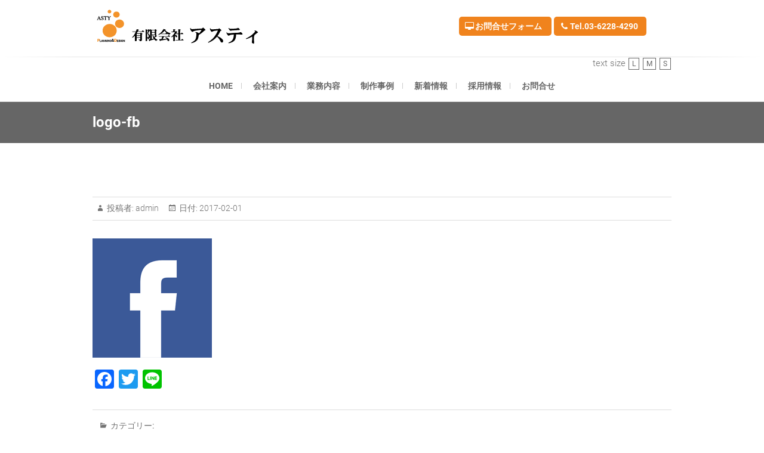

--- FILE ---
content_type: text/html; charset=UTF-8
request_url: https://asty2002.jp/logo-fb/
body_size: 12899
content:
<!DOCTYPE html>
<html dir="ltr" lang="ja" prefix="og: https://ogp.me/ns#">
<head>
<meta charset="UTF-8" />
<link rel="profile" href="http://gmpg.org/xfn/11" />
<link rel="pingback" href="https://asty2002.jp/01/xmlrpc.php" />
<title>logo-fb | ASTY</title>
	<style>img:is([sizes="auto" i], [sizes^="auto," i]) { contain-intrinsic-size: 3000px 1500px }</style>
	
		<!-- All in One SEO 4.9.3 - aioseo.com -->
	<meta name="robots" content="max-image-preview:large" />
	<meta name="author" content="admin"/>
	<link rel="canonical" href="https://asty2002.jp/logo-fb/" />
	<meta name="generator" content="All in One SEO (AIOSEO) 4.9.3" />
		<meta property="og:locale" content="ja_JP" />
		<meta property="og:site_name" content="ASTY | 有限会社アスティ" />
		<meta property="og:type" content="article" />
		<meta property="og:title" content="logo-fb | ASTY" />
		<meta property="og:url" content="https://asty2002.jp/logo-fb/" />
		<meta property="article:published_time" content="2017-02-01T06:08:05+00:00" />
		<meta property="article:modified_time" content="2017-02-01T06:08:05+00:00" />
		<meta name="twitter:card" content="summary" />
		<meta name="twitter:title" content="logo-fb | ASTY" />
		<script type="application/ld+json" class="aioseo-schema">
			{"@context":"https:\/\/schema.org","@graph":[{"@type":"BreadcrumbList","@id":"https:\/\/asty2002.jp\/logo-fb\/#breadcrumblist","itemListElement":[{"@type":"ListItem","@id":"https:\/\/asty2002.jp#listItem","position":1,"name":"\u30db\u30fc\u30e0","item":"https:\/\/asty2002.jp","nextItem":{"@type":"ListItem","@id":"https:\/\/asty2002.jp\/logo-fb\/#listItem","name":"logo-fb"}},{"@type":"ListItem","@id":"https:\/\/asty2002.jp\/logo-fb\/#listItem","position":2,"name":"logo-fb","previousItem":{"@type":"ListItem","@id":"https:\/\/asty2002.jp#listItem","name":"\u30db\u30fc\u30e0"}}]},{"@type":"ItemPage","@id":"https:\/\/asty2002.jp\/logo-fb\/#itempage","url":"https:\/\/asty2002.jp\/logo-fb\/","name":"logo-fb | ASTY","inLanguage":"ja","isPartOf":{"@id":"https:\/\/asty2002.jp\/#website"},"breadcrumb":{"@id":"https:\/\/asty2002.jp\/logo-fb\/#breadcrumblist"},"author":{"@id":"https:\/\/asty2002.jp\/author\/admin\/#author"},"creator":{"@id":"https:\/\/asty2002.jp\/author\/admin\/#author"},"datePublished":"2017-02-01T15:08:05+09:00","dateModified":"2017-02-01T15:08:05+09:00"},{"@type":"Organization","@id":"https:\/\/asty2002.jp\/#organization","name":"ASTY","description":"\u6709\u9650\u4f1a\u793e\u30a2\u30b9\u30c6\u30a3","url":"https:\/\/asty2002.jp\/"},{"@type":"Person","@id":"https:\/\/asty2002.jp\/author\/admin\/#author","url":"https:\/\/asty2002.jp\/author\/admin\/","name":"admin","image":{"@type":"ImageObject","@id":"https:\/\/asty2002.jp\/logo-fb\/#authorImage","url":"https:\/\/secure.gravatar.com\/avatar\/149e49c670b2db9f479acbb665b8a78a?s=96&d=mm&r=g","width":96,"height":96,"caption":"admin"}},{"@type":"WebSite","@id":"https:\/\/asty2002.jp\/#website","url":"https:\/\/asty2002.jp\/","name":"ASTY","description":"\u6709\u9650\u4f1a\u793e\u30a2\u30b9\u30c6\u30a3","inLanguage":"ja","publisher":{"@id":"https:\/\/asty2002.jp\/#organization"}}]}
		</script>
		<!-- All in One SEO -->

<link rel='dns-prefetch' href='//static.addtoany.com' />
<link rel='dns-prefetch' href='//ajax.googleapis.com' />
<link rel='dns-prefetch' href='//translate.google.com' />
<link rel='dns-prefetch' href='//cdnjs.cloudflare.com' />
<link rel="alternate" type="application/rss+xml" title="ASTY &raquo; フィード" href="https://asty2002.jp/feed/" />
<link rel="alternate" type="application/rss+xml" title="ASTY &raquo; コメントフィード" href="https://asty2002.jp/comments/feed/" />
<script type="text/javascript">
/* <![CDATA[ */
window._wpemojiSettings = {"baseUrl":"https:\/\/s.w.org\/images\/core\/emoji\/15.0.3\/72x72\/","ext":".png","svgUrl":"https:\/\/s.w.org\/images\/core\/emoji\/15.0.3\/svg\/","svgExt":".svg","source":{"concatemoji":"https:\/\/asty2002.jp\/01\/wp-includes\/js\/wp-emoji-release.min.js?ver=6.7.4"}};
/*! This file is auto-generated */
!function(i,n){var o,s,e;function c(e){try{var t={supportTests:e,timestamp:(new Date).valueOf()};sessionStorage.setItem(o,JSON.stringify(t))}catch(e){}}function p(e,t,n){e.clearRect(0,0,e.canvas.width,e.canvas.height),e.fillText(t,0,0);var t=new Uint32Array(e.getImageData(0,0,e.canvas.width,e.canvas.height).data),r=(e.clearRect(0,0,e.canvas.width,e.canvas.height),e.fillText(n,0,0),new Uint32Array(e.getImageData(0,0,e.canvas.width,e.canvas.height).data));return t.every(function(e,t){return e===r[t]})}function u(e,t,n){switch(t){case"flag":return n(e,"\ud83c\udff3\ufe0f\u200d\u26a7\ufe0f","\ud83c\udff3\ufe0f\u200b\u26a7\ufe0f")?!1:!n(e,"\ud83c\uddfa\ud83c\uddf3","\ud83c\uddfa\u200b\ud83c\uddf3")&&!n(e,"\ud83c\udff4\udb40\udc67\udb40\udc62\udb40\udc65\udb40\udc6e\udb40\udc67\udb40\udc7f","\ud83c\udff4\u200b\udb40\udc67\u200b\udb40\udc62\u200b\udb40\udc65\u200b\udb40\udc6e\u200b\udb40\udc67\u200b\udb40\udc7f");case"emoji":return!n(e,"\ud83d\udc26\u200d\u2b1b","\ud83d\udc26\u200b\u2b1b")}return!1}function f(e,t,n){var r="undefined"!=typeof WorkerGlobalScope&&self instanceof WorkerGlobalScope?new OffscreenCanvas(300,150):i.createElement("canvas"),a=r.getContext("2d",{willReadFrequently:!0}),o=(a.textBaseline="top",a.font="600 32px Arial",{});return e.forEach(function(e){o[e]=t(a,e,n)}),o}function t(e){var t=i.createElement("script");t.src=e,t.defer=!0,i.head.appendChild(t)}"undefined"!=typeof Promise&&(o="wpEmojiSettingsSupports",s=["flag","emoji"],n.supports={everything:!0,everythingExceptFlag:!0},e=new Promise(function(e){i.addEventListener("DOMContentLoaded",e,{once:!0})}),new Promise(function(t){var n=function(){try{var e=JSON.parse(sessionStorage.getItem(o));if("object"==typeof e&&"number"==typeof e.timestamp&&(new Date).valueOf()<e.timestamp+604800&&"object"==typeof e.supportTests)return e.supportTests}catch(e){}return null}();if(!n){if("undefined"!=typeof Worker&&"undefined"!=typeof OffscreenCanvas&&"undefined"!=typeof URL&&URL.createObjectURL&&"undefined"!=typeof Blob)try{var e="postMessage("+f.toString()+"("+[JSON.stringify(s),u.toString(),p.toString()].join(",")+"));",r=new Blob([e],{type:"text/javascript"}),a=new Worker(URL.createObjectURL(r),{name:"wpTestEmojiSupports"});return void(a.onmessage=function(e){c(n=e.data),a.terminate(),t(n)})}catch(e){}c(n=f(s,u,p))}t(n)}).then(function(e){for(var t in e)n.supports[t]=e[t],n.supports.everything=n.supports.everything&&n.supports[t],"flag"!==t&&(n.supports.everythingExceptFlag=n.supports.everythingExceptFlag&&n.supports[t]);n.supports.everythingExceptFlag=n.supports.everythingExceptFlag&&!n.supports.flag,n.DOMReady=!1,n.readyCallback=function(){n.DOMReady=!0}}).then(function(){return e}).then(function(){var e;n.supports.everything||(n.readyCallback(),(e=n.source||{}).concatemoji?t(e.concatemoji):e.wpemoji&&e.twemoji&&(t(e.twemoji),t(e.wpemoji)))}))}((window,document),window._wpemojiSettings);
/* ]]> */
</script>
<style id='wp-emoji-styles-inline-css' type='text/css'>

	img.wp-smiley, img.emoji {
		display: inline !important;
		border: none !important;
		box-shadow: none !important;
		height: 1em !important;
		width: 1em !important;
		margin: 0 0.07em !important;
		vertical-align: -0.1em !important;
		background: none !important;
		padding: 0 !important;
	}
</style>
<link rel='stylesheet' id='wp-block-library-css' href='https://asty2002.jp/01/wp-includes/css/dist/block-library/style.min.css?ver=6.7.4' type='text/css' media='all' />
<link rel='stylesheet' id='aioseo/css/src/vue/standalone/blocks/table-of-contents/global.scss-css' href='https://asty2002.jp/01/wp-content/plugins/all-in-one-seo-pack/dist/Lite/assets/css/table-of-contents/global.e90f6d47.css?ver=4.9.3' type='text/css' media='all' />
<style id='classic-theme-styles-inline-css' type='text/css'>
/*! This file is auto-generated */
.wp-block-button__link{color:#fff;background-color:#32373c;border-radius:9999px;box-shadow:none;text-decoration:none;padding:calc(.667em + 2px) calc(1.333em + 2px);font-size:1.125em}.wp-block-file__button{background:#32373c;color:#fff;text-decoration:none}
</style>
<style id='global-styles-inline-css' type='text/css'>
:root{--wp--preset--aspect-ratio--square: 1;--wp--preset--aspect-ratio--4-3: 4/3;--wp--preset--aspect-ratio--3-4: 3/4;--wp--preset--aspect-ratio--3-2: 3/2;--wp--preset--aspect-ratio--2-3: 2/3;--wp--preset--aspect-ratio--16-9: 16/9;--wp--preset--aspect-ratio--9-16: 9/16;--wp--preset--color--black: #000000;--wp--preset--color--cyan-bluish-gray: #abb8c3;--wp--preset--color--white: #ffffff;--wp--preset--color--pale-pink: #f78da7;--wp--preset--color--vivid-red: #cf2e2e;--wp--preset--color--luminous-vivid-orange: #ff6900;--wp--preset--color--luminous-vivid-amber: #fcb900;--wp--preset--color--light-green-cyan: #7bdcb5;--wp--preset--color--vivid-green-cyan: #00d084;--wp--preset--color--pale-cyan-blue: #8ed1fc;--wp--preset--color--vivid-cyan-blue: #0693e3;--wp--preset--color--vivid-purple: #9b51e0;--wp--preset--gradient--vivid-cyan-blue-to-vivid-purple: linear-gradient(135deg,rgba(6,147,227,1) 0%,rgb(155,81,224) 100%);--wp--preset--gradient--light-green-cyan-to-vivid-green-cyan: linear-gradient(135deg,rgb(122,220,180) 0%,rgb(0,208,130) 100%);--wp--preset--gradient--luminous-vivid-amber-to-luminous-vivid-orange: linear-gradient(135deg,rgba(252,185,0,1) 0%,rgba(255,105,0,1) 100%);--wp--preset--gradient--luminous-vivid-orange-to-vivid-red: linear-gradient(135deg,rgba(255,105,0,1) 0%,rgb(207,46,46) 100%);--wp--preset--gradient--very-light-gray-to-cyan-bluish-gray: linear-gradient(135deg,rgb(238,238,238) 0%,rgb(169,184,195) 100%);--wp--preset--gradient--cool-to-warm-spectrum: linear-gradient(135deg,rgb(74,234,220) 0%,rgb(151,120,209) 20%,rgb(207,42,186) 40%,rgb(238,44,130) 60%,rgb(251,105,98) 80%,rgb(254,248,76) 100%);--wp--preset--gradient--blush-light-purple: linear-gradient(135deg,rgb(255,206,236) 0%,rgb(152,150,240) 100%);--wp--preset--gradient--blush-bordeaux: linear-gradient(135deg,rgb(254,205,165) 0%,rgb(254,45,45) 50%,rgb(107,0,62) 100%);--wp--preset--gradient--luminous-dusk: linear-gradient(135deg,rgb(255,203,112) 0%,rgb(199,81,192) 50%,rgb(65,88,208) 100%);--wp--preset--gradient--pale-ocean: linear-gradient(135deg,rgb(255,245,203) 0%,rgb(182,227,212) 50%,rgb(51,167,181) 100%);--wp--preset--gradient--electric-grass: linear-gradient(135deg,rgb(202,248,128) 0%,rgb(113,206,126) 100%);--wp--preset--gradient--midnight: linear-gradient(135deg,rgb(2,3,129) 0%,rgb(40,116,252) 100%);--wp--preset--font-size--small: 13px;--wp--preset--font-size--medium: 20px;--wp--preset--font-size--large: 36px;--wp--preset--font-size--x-large: 42px;--wp--preset--spacing--20: 0.44rem;--wp--preset--spacing--30: 0.67rem;--wp--preset--spacing--40: 1rem;--wp--preset--spacing--50: 1.5rem;--wp--preset--spacing--60: 2.25rem;--wp--preset--spacing--70: 3.38rem;--wp--preset--spacing--80: 5.06rem;--wp--preset--shadow--natural: 6px 6px 9px rgba(0, 0, 0, 0.2);--wp--preset--shadow--deep: 12px 12px 50px rgba(0, 0, 0, 0.4);--wp--preset--shadow--sharp: 6px 6px 0px rgba(0, 0, 0, 0.2);--wp--preset--shadow--outlined: 6px 6px 0px -3px rgba(255, 255, 255, 1), 6px 6px rgba(0, 0, 0, 1);--wp--preset--shadow--crisp: 6px 6px 0px rgba(0, 0, 0, 1);}:where(.is-layout-flex){gap: 0.5em;}:where(.is-layout-grid){gap: 0.5em;}body .is-layout-flex{display: flex;}.is-layout-flex{flex-wrap: wrap;align-items: center;}.is-layout-flex > :is(*, div){margin: 0;}body .is-layout-grid{display: grid;}.is-layout-grid > :is(*, div){margin: 0;}:where(.wp-block-columns.is-layout-flex){gap: 2em;}:where(.wp-block-columns.is-layout-grid){gap: 2em;}:where(.wp-block-post-template.is-layout-flex){gap: 1.25em;}:where(.wp-block-post-template.is-layout-grid){gap: 1.25em;}.has-black-color{color: var(--wp--preset--color--black) !important;}.has-cyan-bluish-gray-color{color: var(--wp--preset--color--cyan-bluish-gray) !important;}.has-white-color{color: var(--wp--preset--color--white) !important;}.has-pale-pink-color{color: var(--wp--preset--color--pale-pink) !important;}.has-vivid-red-color{color: var(--wp--preset--color--vivid-red) !important;}.has-luminous-vivid-orange-color{color: var(--wp--preset--color--luminous-vivid-orange) !important;}.has-luminous-vivid-amber-color{color: var(--wp--preset--color--luminous-vivid-amber) !important;}.has-light-green-cyan-color{color: var(--wp--preset--color--light-green-cyan) !important;}.has-vivid-green-cyan-color{color: var(--wp--preset--color--vivid-green-cyan) !important;}.has-pale-cyan-blue-color{color: var(--wp--preset--color--pale-cyan-blue) !important;}.has-vivid-cyan-blue-color{color: var(--wp--preset--color--vivid-cyan-blue) !important;}.has-vivid-purple-color{color: var(--wp--preset--color--vivid-purple) !important;}.has-black-background-color{background-color: var(--wp--preset--color--black) !important;}.has-cyan-bluish-gray-background-color{background-color: var(--wp--preset--color--cyan-bluish-gray) !important;}.has-white-background-color{background-color: var(--wp--preset--color--white) !important;}.has-pale-pink-background-color{background-color: var(--wp--preset--color--pale-pink) !important;}.has-vivid-red-background-color{background-color: var(--wp--preset--color--vivid-red) !important;}.has-luminous-vivid-orange-background-color{background-color: var(--wp--preset--color--luminous-vivid-orange) !important;}.has-luminous-vivid-amber-background-color{background-color: var(--wp--preset--color--luminous-vivid-amber) !important;}.has-light-green-cyan-background-color{background-color: var(--wp--preset--color--light-green-cyan) !important;}.has-vivid-green-cyan-background-color{background-color: var(--wp--preset--color--vivid-green-cyan) !important;}.has-pale-cyan-blue-background-color{background-color: var(--wp--preset--color--pale-cyan-blue) !important;}.has-vivid-cyan-blue-background-color{background-color: var(--wp--preset--color--vivid-cyan-blue) !important;}.has-vivid-purple-background-color{background-color: var(--wp--preset--color--vivid-purple) !important;}.has-black-border-color{border-color: var(--wp--preset--color--black) !important;}.has-cyan-bluish-gray-border-color{border-color: var(--wp--preset--color--cyan-bluish-gray) !important;}.has-white-border-color{border-color: var(--wp--preset--color--white) !important;}.has-pale-pink-border-color{border-color: var(--wp--preset--color--pale-pink) !important;}.has-vivid-red-border-color{border-color: var(--wp--preset--color--vivid-red) !important;}.has-luminous-vivid-orange-border-color{border-color: var(--wp--preset--color--luminous-vivid-orange) !important;}.has-luminous-vivid-amber-border-color{border-color: var(--wp--preset--color--luminous-vivid-amber) !important;}.has-light-green-cyan-border-color{border-color: var(--wp--preset--color--light-green-cyan) !important;}.has-vivid-green-cyan-border-color{border-color: var(--wp--preset--color--vivid-green-cyan) !important;}.has-pale-cyan-blue-border-color{border-color: var(--wp--preset--color--pale-cyan-blue) !important;}.has-vivid-cyan-blue-border-color{border-color: var(--wp--preset--color--vivid-cyan-blue) !important;}.has-vivid-purple-border-color{border-color: var(--wp--preset--color--vivid-purple) !important;}.has-vivid-cyan-blue-to-vivid-purple-gradient-background{background: var(--wp--preset--gradient--vivid-cyan-blue-to-vivid-purple) !important;}.has-light-green-cyan-to-vivid-green-cyan-gradient-background{background: var(--wp--preset--gradient--light-green-cyan-to-vivid-green-cyan) !important;}.has-luminous-vivid-amber-to-luminous-vivid-orange-gradient-background{background: var(--wp--preset--gradient--luminous-vivid-amber-to-luminous-vivid-orange) !important;}.has-luminous-vivid-orange-to-vivid-red-gradient-background{background: var(--wp--preset--gradient--luminous-vivid-orange-to-vivid-red) !important;}.has-very-light-gray-to-cyan-bluish-gray-gradient-background{background: var(--wp--preset--gradient--very-light-gray-to-cyan-bluish-gray) !important;}.has-cool-to-warm-spectrum-gradient-background{background: var(--wp--preset--gradient--cool-to-warm-spectrum) !important;}.has-blush-light-purple-gradient-background{background: var(--wp--preset--gradient--blush-light-purple) !important;}.has-blush-bordeaux-gradient-background{background: var(--wp--preset--gradient--blush-bordeaux) !important;}.has-luminous-dusk-gradient-background{background: var(--wp--preset--gradient--luminous-dusk) !important;}.has-pale-ocean-gradient-background{background: var(--wp--preset--gradient--pale-ocean) !important;}.has-electric-grass-gradient-background{background: var(--wp--preset--gradient--electric-grass) !important;}.has-midnight-gradient-background{background: var(--wp--preset--gradient--midnight) !important;}.has-small-font-size{font-size: var(--wp--preset--font-size--small) !important;}.has-medium-font-size{font-size: var(--wp--preset--font-size--medium) !important;}.has-large-font-size{font-size: var(--wp--preset--font-size--large) !important;}.has-x-large-font-size{font-size: var(--wp--preset--font-size--x-large) !important;}
:where(.wp-block-post-template.is-layout-flex){gap: 1.25em;}:where(.wp-block-post-template.is-layout-grid){gap: 1.25em;}
:where(.wp-block-columns.is-layout-flex){gap: 2em;}:where(.wp-block-columns.is-layout-grid){gap: 2em;}
:root :where(.wp-block-pullquote){font-size: 1.5em;line-height: 1.6;}
</style>
<link rel='stylesheet' id='contact-form-7-css' href='https://asty2002.jp/01/wp-content/plugins/contact-form-7/includes/css/styles.css?ver=6.1.4' type='text/css' media='all' />
<link rel='stylesheet' id='jquery-ui-theme-css' href='https://ajax.googleapis.com/ajax/libs/jqueryui/1.11.4/themes/smoothness/jquery-ui.min.css?ver=1.11.4' type='text/css' media='all' />
<link rel='stylesheet' id='jquery-ui-timepicker-css' href='https://asty2002.jp/01/wp-content/plugins/contact-form-7-datepicker/js/jquery-ui-timepicker/jquery-ui-timepicker-addon.min.css?ver=6.7.4' type='text/css' media='all' />
<link rel='stylesheet' id='google-language-translator-css' href='https://asty2002.jp/01/wp-content/plugins/google-language-translator/css/style.css?ver=6.0.20' type='text/css' media='' />
<link rel='stylesheet' id='sm-style-css' href='https://asty2002.jp/01/wp-content/plugins/wp-show-more/wpsm-style.css?ver=6.7.4' type='text/css' media='all' />
<link rel='stylesheet' id='wp-v-icons-css-css' href='https://asty2002.jp/01/wp-content/plugins/wp-visual-icon-fonts/css/wpvi-fa4.css?ver=6.7.4' type='text/css' media='all' />
<link rel='stylesheet' id='freesiaempire-style-css' href='https://asty2002.jp/01/wp-content/themes/naids-APP/style.css?ver=6.7.4' type='text/css' media='all' />
<link rel='stylesheet' id='freesiaempire_google_fonts-css' href='https://asty2002.jp/01/wp-content/fonts/213858726b8fce2512e580423e8bdeff.css?ver=6.7.4' type='text/css' media='all' />
<link rel='stylesheet' id='genericons-css' href='https://asty2002.jp/01/wp-content/themes/freesia-empire/genericons/genericons.css?ver=3.4.1' type='text/css' media='all' />
<link rel='stylesheet' id='freesiaempire-responsive-css' href='https://asty2002.jp/01/wp-content/themes/freesia-empire/css/responsive.css?ver=6.7.4' type='text/css' media='all' />
<link rel='stylesheet' id='freesiaempire-animate-css' href='https://asty2002.jp/01/wp-content/themes/freesia-empire/assets/wow/css/animate.min.css?ver=6.7.4' type='text/css' media='all' />
<link rel='stylesheet' id='recent-posts-widget-with-thumbnails-public-style-css' href='https://asty2002.jp/01/wp-content/plugins/recent-posts-widget-with-thumbnails/public.css?ver=7.1.1' type='text/css' media='all' />
<link rel='stylesheet' id='addtoany-css' href='https://asty2002.jp/01/wp-content/plugins/add-to-any/addtoany.min.css?ver=1.16' type='text/css' media='all' />
<link rel='stylesheet' id='jquery.lightbox.min.css-css' href='https://asty2002.jp/01/wp-content/plugins/wp-jquery-lightbox/lightboxes/wp-jquery-lightbox/styles/lightbox.min.css?ver=2.3.4' type='text/css' media='all' />
<link rel='stylesheet' id='jqlb-overrides-css' href='https://asty2002.jp/01/wp-content/plugins/wp-jquery-lightbox/lightboxes/wp-jquery-lightbox/styles/overrides.css?ver=2.3.4' type='text/css' media='all' />
<style id='jqlb-overrides-inline-css' type='text/css'>

			#outerImageContainer {
				box-shadow: 0 0 4px 2px rgba(0,0,0,.2);
			}
			#imageContainer{
				padding: 6px;
			}
			#imageDataContainer {
				box-shadow: none;
				z-index: auto;
			}
			#prevArrow,
			#nextArrow{
				background-color: rgba(255,255,255,.7;
				color: #000000;
			}
</style>
<script type="text/javascript" id="addtoany-core-js-before">
/* <![CDATA[ */
window.a2a_config=window.a2a_config||{};a2a_config.callbacks=[];a2a_config.overlays=[];a2a_config.templates={};a2a_localize = {
	Share: "共有",
	Save: "ブックマーク",
	Subscribe: "購読",
	Email: "メール",
	Bookmark: "ブックマーク",
	ShowAll: "すべて表示する",
	ShowLess: "小さく表示する",
	FindServices: "サービスを探す",
	FindAnyServiceToAddTo: "追加するサービスを今すぐ探す",
	PoweredBy: "Powered by",
	ShareViaEmail: "メールでシェアする",
	SubscribeViaEmail: "メールで購読する",
	BookmarkInYourBrowser: "ブラウザにブックマーク",
	BookmarkInstructions: "このページをブックマークするには、 Ctrl+D または \u2318+D を押下。",
	AddToYourFavorites: "お気に入りに追加",
	SendFromWebOrProgram: "任意のメールアドレスまたはメールプログラムから送信",
	EmailProgram: "メールプログラム",
	More: "詳細&#8230;",
	ThanksForSharing: "共有ありがとうございます !",
	ThanksForFollowing: "フォローありがとうございます !"
};
/* ]]> */
</script>
<script type="text/javascript" defer src="https://static.addtoany.com/menu/page.js" id="addtoany-core-js"></script>
<script type="text/javascript" src="https://asty2002.jp/01/wp-includes/js/jquery/jquery.min.js?ver=3.7.1" id="jquery-core-js"></script>
<script type="text/javascript" src="https://asty2002.jp/01/wp-includes/js/jquery/jquery-migrate.min.js?ver=3.4.1" id="jquery-migrate-js"></script>
<script type="text/javascript" defer src="https://asty2002.jp/01/wp-content/plugins/add-to-any/addtoany.min.js?ver=1.1" id="addtoany-jquery-js"></script>
<script type="text/javascript" src="https://asty2002.jp/01/wp-content/themes/freesia-empire/js/freesiaempire-main.js?ver=6.7.4" id="freesiaempire-main-js"></script>
<script type="text/javascript" src="https://asty2002.jp/01/wp-content/themes/freesia-empire/js/freesiaempire-sticky-scroll.js?ver=6.7.4" id="sticky-scroll-js"></script>
<!--[if lt IE 9]>
<script type="text/javascript" src="https://asty2002.jp/01/wp-content/themes/freesia-empire/js/html5.js?ver=3.7.3" id="html5-js"></script>
<![endif]-->
<script type="text/javascript" src="https://asty2002.jp/01/wp-content/themes/freesia-empire/assets/wow/js/wow.min.js?ver=6.7.4" id="wow-js"></script>
<script type="text/javascript" src="https://asty2002.jp/01/wp-content/themes/freesia-empire/assets/wow/js/wow-settings.js?ver=6.7.4" id="wow-settings-js"></script>
<script type="text/javascript" src="//cdnjs.cloudflare.com/ajax/libs/jquery-easing/1.4.1/jquery.easing.min.js?ver=6.7.4" id="jquery-easing-js"></script>
<link rel="https://api.w.org/" href="https://asty2002.jp/wp-json/" /><link rel="alternate" title="JSON" type="application/json" href="https://asty2002.jp/wp-json/wp/v2/media/319" /><link rel="EditURI" type="application/rsd+xml" title="RSD" href="https://asty2002.jp/01/xmlrpc.php?rsd" />
<meta name="generator" content="WordPress 6.7.4" />
<link rel='shortlink' href='https://asty2002.jp/?p=319' />
<link rel="alternate" title="oEmbed (JSON)" type="application/json+oembed" href="https://asty2002.jp/wp-json/oembed/1.0/embed?url=https%3A%2F%2Fasty2002.jp%2Flogo-fb%2F" />
<link rel="alternate" title="oEmbed (XML)" type="text/xml+oembed" href="https://asty2002.jp/wp-json/oembed/1.0/embed?url=https%3A%2F%2Fasty2002.jp%2Flogo-fb%2F&#038;format=xml" />
<style>p.hello{font-size:12px;color:darkgray;}#google_language_translator,#flags{text-align:left;}#google_language_translator{clear:both;}#flags{width:165px;}#flags a{display:inline-block;margin-right:2px;}#google_language_translator a{display:none!important;}div.skiptranslate.goog-te-gadget{display:inline!important;}.goog-te-gadget{color:transparent!important;}.goog-te-gadget{font-size:0px!important;}.goog-branding{display:none;}.goog-tooltip{display: none!important;}.goog-tooltip:hover{display: none!important;}.goog-text-highlight{background-color:transparent!important;border:none!important;box-shadow:none!important;}#google_language_translator{display:none;}#google_language_translator select.goog-te-combo{color:#32373c;}div.skiptranslate{display:none!important;}body{top:0px!important;}#goog-gt-{display:none!important;}font font{background-color:transparent!important;box-shadow:none!important;position:initial!important;}#glt-translate-trigger{left:20px;right:auto;}#glt-translate-trigger > span{color:#ffffff;}#glt-translate-trigger{background:#f89406;}.goog-te-gadget .goog-te-combo{width:100%;}</style>	<meta name="viewport" content="width=device-width" />
	<!-- Custom CSS -->
<style type="text/css" media="screen">
#site-branding #site-title, #site-branding #site-description{
				clip: rect(1px, 1px, 1px, 1px);
				position: absolute;
			}</style>
<link rel="icon" href="https://asty2002.jp/01/wp-content/uploads/2018/11/logo.jpg" sizes="32x32" />
<link rel="icon" href="https://asty2002.jp/01/wp-content/uploads/2018/11/logo.jpg" sizes="192x192" />
<link rel="apple-touch-icon" href="https://asty2002.jp/01/wp-content/uploads/2018/11/logo.jpg" />
<meta name="msapplication-TileImage" content="https://asty2002.jp/01/wp-content/uploads/2018/11/logo.jpg" />
		<style type="text/css" id="wp-custom-css">
			#main a {
    text-decoration: none;
}		</style>
		
<!--naids FB START-->
<div id="fb-root"></div>
<script>(function(d, s, id) {
  var js, fjs = d.getElementsByTagName(s)[0];
  if (d.getElementById(id)) return;
  js = d.createElement(s); js.id = id;
  js.src = "//connect.facebook.net/ja_JP/sdk.js#xfbml=1&version=v2.8";
  fjs.parentNode.insertBefore(js, fjs);
}(document, 'script', 'facebook-jssdk'));</script>
<!--naids FB END-->


<!--naids NEW-MARK START-->
<script Language="JavaScript"><!--
function newMark(y,m,d)
{
	oldDay = new Date(y+"/"+m+"/"+d);
	newDay = new Date();
	n = (newDay - oldDay)/(1000*60*60*24);
	if (n <= 7) document.write("<font color='orange'><i><b> NEW</b></i></font>");
}
// --></script>
<!--naids NEW-MARK END-->
	
<!-- naids Mojisize START -->
<script type="text/javascript" src="https://asty2002.jp/01/wp-content/themes/naids-APP/jquery.cookie.js"></script>
<script type="text/javascript" src="https://asty2002.jp/01/wp-content/themes/naids-APP/jquery.textresizer.js"></script>
<script type="text/javascript">
jQuery(document).ready( function() {
    jQuery( "#textsize a" ).textresizer({
        target: "#content",
        // type:   "fontSize",
        sizes:  [ "20px", "16px", "12px" ]
    });
});
</script>
<!-- naids Mojisize END -->

</head>
<body class="attachment attachment-template-default single single-attachment postid-319 attachmentid-319 attachment-png wp-embed-responsive full-width-layout blog-large ">
<div id="page" class="hfeed site">
<!-- Masthead ============================================= -->
<header id="masthead" class="site-header">
	<div class="top-header">
						<div class="container clearfix"><div id="site-branding">				<a class="custom-logo-link" href="https://asty2002.jp/" title="ASTY" rel="home"> <img src="https://asty2002.jp/01/wp-content/uploads/2019/05/asty-logo519.png" id="site-logo" alt="ASTY"></a> 
						<div id="site-detail">
			
				 <h2 id="site-title"> 						<a href="https://asty2002.jp/" title="ASTY" rel="home"> ASTY </a>
						 </h2> <!-- end .site-title --> 							<div id="site-description"> 有限会社アスティ </div> <!-- end #site-description -->
									</div>
		</div> <!-- end #site-branding -->	
	<div class="menu-toggle">      
								<div class="line-one"></div>
								<div class="line-two"></div>
								<div class="line-three"></div>
							</div><div class="header-info clearfix"><div id="text-7" class="info clearfix">			<div class="textwidget"><div class="morebnr3"><a href="tel:0362284290"><i class="fa fa-phone"><span style="color: transparent; display: none;">icon-phone</span></i> Tel.03-6228-4290</a></div>
<div class="morebnr3"><a href="toiawase"><i class="fa fa-desktop"><span style="color: transparent; display: none;">icon-desktop</span></i> お問合せフォーム</a></div>
</div>
		</div> </div> <!-- end .header-info --></div> <!-- end .container -->
				</div> <!-- end .top-header -->	<!-- Main Header============================================= -->
	<div id="sticky_header">
		<div class="container clearfix">
			
<div id="textsize"  align="right">text size
<a class="btn" href="#">L</a> <a class="btn" href="#">M</a> <a class="btn" href="#">S</a>
</div>

			<!-- Main Nav ============================================= -->
									<nav id="site-navigation" class="main-navigation clearfix">
				<ul class="menu"><li id="menu-item-1909" class="menu-item menu-item-type-post_type menu-item-object-page menu-item-home menu-item-1909"><a href="https://asty2002.jp/">HOME</a></li>
<li id="menu-item-2215" class="menu-item menu-item-type-post_type menu-item-object-page menu-item-has-children menu-item-2215"><a href="https://asty2002.jp/company/">会社案内</a>
<ul class="sub-menu">
	<li id="menu-item-2247" class="menu-item menu-item-type-post_type menu-item-object-page menu-item-2247"><a href="https://asty2002.jp/company/">› 会社概要</a></li>
	<li id="menu-item-3197" class="menu-item menu-item-type-custom menu-item-object-custom menu-item-3197"><a href="http://asty2002.jp/01/company/#acc">› アクセス</a></li>
	<li id="menu-item-2246" class="menu-item menu-item-type-post_type menu-item-object-page menu-item-2246"><a href="https://asty2002.jp/privacy/">› 個人情報保護方針</a></li>
</ul>
</li>
<li id="menu-item-2958" class="menu-item menu-item-type-post_type menu-item-object-page menu-item-2958"><a href="https://asty2002.jp/business/">業務内容</a></li>
<li id="menu-item-2980" class="menu-item menu-item-type-post_type menu-item-object-page menu-item-has-children menu-item-2980"><a href="https://asty2002.jp/works/">制作事例</a>
<ul class="sub-menu">
	<li id="menu-item-3096" class="menu-item menu-item-type-custom menu-item-object-custom menu-item-3096"><a href="http://asty2002.jp/01/works/#w01">› パンフレット他</a></li>
	<li id="menu-item-3097" class="menu-item menu-item-type-custom menu-item-object-custom menu-item-3097"><a href="http://asty2002.jp/01/works/#w02">› DM・投函・チラシ他</a></li>
	<li id="menu-item-3098" class="menu-item menu-item-type-custom menu-item-object-custom menu-item-3098"><a href="http://asty2002.jp/01/works/#w03">› ライフインフォ・雑誌他</a></li>
	<li id="menu-item-3099" class="menu-item menu-item-type-custom menu-item-object-custom menu-item-3099"><a href="http://asty2002.jp/01/works/#w04">› 内外装企画・制作</a></li>
	<li id="menu-item-3100" class="menu-item menu-item-type-custom menu-item-object-custom menu-item-3100"><a href="http://asty2002.jp/01/works/#w05">› イベント企画運営他</a></li>
	<li id="menu-item-3101" class="menu-item menu-item-type-custom menu-item-object-custom menu-item-3101"><a href="http://asty2002.jp/01/works/#w06">› 看板制作・施工</a></li>
	<li id="menu-item-3102" class="menu-item menu-item-type-custom menu-item-object-custom menu-item-3102"><a href="http://asty2002.jp/01/works/#w07">› マップ・営業ツール制作</a></li>
	<li id="menu-item-3103" class="menu-item menu-item-type-custom menu-item-object-custom menu-item-3103"><a href="http://asty2002.jp/01/works/#w08">› ノベルティ・POP・什器</a></li>
	<li id="menu-item-3104" class="menu-item menu-item-type-custom menu-item-object-custom menu-item-3104"><a href="http://asty2002.jp/01/works/#w09">› タッチパネルツール</a></li>
	<li id="menu-item-3406" class="menu-item menu-item-type-custom menu-item-object-custom menu-item-3406"><a href="http://asty2002.jp/01/works/#w10">› WEBサイト</a></li>
</ul>
</li>
<li id="menu-item-2061" class="menu-item menu-item-type-post_type menu-item-object-page menu-item-2061"><a href="https://asty2002.jp/info/">新着情報</a></li>
<li id="menu-item-2257" class="menu-item menu-item-type-post_type menu-item-object-page menu-item-2257"><a href="https://asty2002.jp/entry/">採用情報</a></li>
<li id="menu-item-2208" class="menu-item menu-item-type-post_type menu-item-object-page menu-item-2208"><a href="https://asty2002.jp/toiawase/">お問合せ</a></li>
</ul>			</nav> <!-- end #site-navigation -->
					</div> <!-- end .container -->
	</div> <!-- end #sticky_header -->
							<div class="page-header clearfix">
							<div class="container">
									<h1 class="page-title">logo-fb</h1> <!-- .page-title -->
																</div> <!-- .container -->
						</div> <!-- .page-header -->
				</header> <!-- end #masthead -->
<!-- Main Page Start ============================================= -->
<div id="content">
<div class="container clearfix">

<div class="breadcrumbs">
    </div>	<main id="main" class="site-main clearfix">
							<article class="post-format format- post-319 attachment type-attachment status-inherit hentry clearfix" id="post-319">
								<header class="entry-header">
									<div class="entry-meta">
												<span class="author vcard">投稿者:<a href="https://asty2002.jp/author/admin/" title="logo-fb">
						admin </a></span> <span class="posted-on">日付:<a title="3:08 PM" href="https://asty2002.jp/logo-fb/">
						2017-02-01 </a></span>
											</div> <!-- .entry-meta -->
								</header> <!-- .entry-header -->
				<div class="entry-content">
				<p class="attachment"><a href='https://asty2002.jp/01/wp-content/uploads/2017/01/logo-fb.png' rel="lightbox[319]"><img decoding="async" width="200" height="200" src="https://asty2002.jp/01/wp-content/uploads/2017/01/logo-fb.png" class="attachment-medium size-medium" alt="" srcset="https://asty2002.jp/01/wp-content/uploads/2017/01/logo-fb.png 200w, https://asty2002.jp/01/wp-content/uploads/2017/01/logo-fb-150x150.png 150w" sizes="(max-width: 200px) 100vw, 200px" /></a></p>
<div class="addtoany_share_save_container addtoany_content addtoany_content_bottom"><div class="a2a_kit a2a_kit_size_32 addtoany_list" data-a2a-url="https://asty2002.jp/logo-fb/" data-a2a-title="logo-fb"><a class="a2a_button_facebook" href="https://www.addtoany.com/add_to/facebook?linkurl=https%3A%2F%2Fasty2002.jp%2Flogo-fb%2F&amp;linkname=logo-fb" title="Facebook" rel="nofollow noopener" target="_blank"></a><a class="a2a_button_twitter" href="https://www.addtoany.com/add_to/twitter?linkurl=https%3A%2F%2Fasty2002.jp%2Flogo-fb%2F&amp;linkname=logo-fb" title="Twitter" rel="nofollow noopener" target="_blank"></a><a class="a2a_button_line" href="https://www.addtoany.com/add_to/line?linkurl=https%3A%2F%2Fasty2002.jp%2Flogo-fb%2F&amp;linkname=logo-fb" title="Line" rel="nofollow noopener" target="_blank"></a></div></div>				</div> <!-- .end entry-content -->
									<footer class="entry-footer"> <span class="cat-links">
						カテゴリー:  </span> <!-- .cat-links -->
											</footer> <!-- .entry-meta -->
								</article>
		</main> <!-- #main -->
			<ul class="default-wp-page clearfix">
			<li class="previous"> <a href='https://asty2002.jp/logo-ab/'>&larr; 前へ</a> </li>
			<li class="next">  <a href='https://asty2002.jp/pdf/'>次へ &rarr;</a> </li>
		</ul>
		
<div id="comments" class="comments-area">
			</div> <!-- .comments-area -->  </div>
<!-- end .container -->
</div>
<!-- end #content -->
<!-- Footer Start ============================================= -->
<footer id="colophon" class="site-footer clearfix">
		<div class="widget-wrap">
		<div class="container">
			<div class="widget-area clearfix">
			<div class="column-4"><aside id="nav_menu-2" class="widget widget_nav_menu"><div class="menu-footer-menu-container"><ul id="menu-footer-menu" class="menu"><li id="menu-item-3068" class="menu-item menu-item-type-post_type menu-item-object-page menu-item-home menu-item-3068"><a href="https://asty2002.jp/">› HOME</a></li>
<li id="menu-item-3065" class="menu-item menu-item-type-post_type menu-item-object-page menu-item-3065"><a href="https://asty2002.jp/company/">› 会社案内</a></li>
<li id="menu-item-3195" class="menu-item menu-item-type-custom menu-item-object-custom menu-item-3195"><a href="http://asty2002.jp/01/company/#acc">› アクセス</a></li>
<li id="menu-item-3066" class="menu-item menu-item-type-post_type menu-item-object-page menu-item-3066"><a href="https://asty2002.jp/privacy/">› 個人情報保護方針</a></li>
<li id="menu-item-3074" class="menu-item menu-item-type-post_type menu-item-object-page menu-item-3074"><a href="https://asty2002.jp/business/">› 業務内容</a></li>
<li id="menu-item-3067" class="menu-item menu-item-type-post_type menu-item-object-page menu-item-3067"><a href="https://asty2002.jp/works/">› 制作事例</a></li>
</ul></div></aside></div><!-- end .column4  --><div class="column-4"><aside id="nav_menu-5" class="widget widget_nav_menu"><div class="menu-footer-menu2-container"><ul id="menu-footer-menu2" class="menu"><li id="menu-item-3072" class="menu-item menu-item-type-post_type menu-item-object-page menu-item-3072"><a href="https://asty2002.jp/info/">› 新着情報</a></li>
<li id="menu-item-3073" class="menu-item menu-item-type-post_type menu-item-object-page menu-item-3073"><a href="https://asty2002.jp/entry/">› 採用情報</a></li>
<li id="menu-item-2206" class="menu-item menu-item-type-post_type menu-item-object-page menu-item-2206"><a href="https://asty2002.jp/toiawase/">› お問合せ</a></li>
<li id="menu-item-2513" class="menu-item menu-item-type-post_type menu-item-object-page menu-item-2513"><a href="https://asty2002.jp/site-map/">› サイトマップ</a></li>
</ul></div></aside></div><!--end .column4  --><div class="column-4"><aside id="text-9" class="widget widget_text">			<div class="textwidget"><p><img loading="lazy" decoding="async" class="alignnone size-full wp-image-2921" src="https://asty2002.jp/01/wp-content/uploads/2018/11/bnr_telfax.png" alt="" width="238" height="77" /></p>
<div class="morebnr1b"><a href="toiawase"><i class="fa fa-envelope-o"><span style="color: transparent; display: none;">icon-envelope-o</span></i> お問合せはこちら <i class="fa fa-angle-right"><span style="color: transparent; display: none;">icon-angle-right</span></i></a></div>
<div class="morebnr1b"><a href="entry"><i class="fa fa-desktop"><span style="color: transparent; display: none;">icon-desktop</span></i> 採用情報はこちら <i class="fa fa-angle-right"><span style="color: transparent; display: none;">icon-angle-right</span></i></a></div>
<p>　<br />
<div id="flags" class="size18"><ul id="sortable" class="ui-sortable" style="float:left"><li id="Japanese"><a href="#" title="Japanese" class="nturl notranslate ja flag Japanese"></a></li><li id="English"><a href="#" title="English" class="nturl notranslate en flag united-states"></a></li><li id="Chinese (Traditional)"><a href="#" title="Chinese (Traditional)" class="nturl notranslate zh-TW flag Chinese (Traditional)"></a></li><li id="Korean"><a href="#" title="Korean" class="nturl notranslate ko flag Korean"></a></li></ul></div><div id="google_language_translator" class="default-language-ja"></div></p>
</div>
		</aside></div><!--end .column4  --><div class="column-4"><aside id="text-8" class="widget widget_text">			<div class="textwidget"><p><img loading="lazy" decoding="async" class="alignnone size-full wp-image-2920" src="https://asty2002.jp/01/wp-content/uploads/2018/11/bnr_footerlogo.png" alt="有限会社アスティ" width="238" height="77" /></p>
<p>© Asty all rights reserved.<br />
<a class="gr" href="site-map"><i class="fa fa-list-ul"><span style="color: transparent; display: none;">icon-list-ul</span></i> SITE MAP</a><br />
<img loading="lazy" decoding="async" src="https://asty2002.jp/01/wp-content/uploads/2022/08/17003731_200_JP.png" alt="" width="100" height="100" class="alignright size-full wp-image-3446" style="position: relative; top: -20px;" /></p>
</div>
		</aside></div><!--end .column4-->			</div> <!-- end .widget-area -->
		</div> <!-- end .container -->
	</div> <!-- end .widget-wrap -->
		<div class="site-info">
		<div class="container">
									<div style="clear:both;"></div>
		</div> <!-- end .container -->
	</div> <!-- end .site-info -->
		<div class="go-to-top"><a title="Go to Top" href="#masthead"></a></div> <!-- end .go-to-top -->
	</footer> <!-- end #colophon -->
</div> <!-- end #page -->
<div id='glt-footer'></div><script>function GoogleLanguageTranslatorInit() { new google.translate.TranslateElement({pageLanguage: 'ja', includedLanguages:'zh-TW,en,ja,ko', autoDisplay: false}, 'google_language_translator');}</script><script type="text/javascript" src="https://asty2002.jp/01/wp-includes/js/dist/hooks.min.js?ver=4d63a3d491d11ffd8ac6" id="wp-hooks-js"></script>
<script type="text/javascript" src="https://asty2002.jp/01/wp-includes/js/dist/i18n.min.js?ver=5e580eb46a90c2b997e6" id="wp-i18n-js"></script>
<script type="text/javascript" id="wp-i18n-js-after">
/* <![CDATA[ */
wp.i18n.setLocaleData( { 'text direction\u0004ltr': [ 'ltr' ] } );
/* ]]> */
</script>
<script type="text/javascript" src="https://asty2002.jp/01/wp-content/plugins/contact-form-7/includes/swv/js/index.js?ver=6.1.4" id="swv-js"></script>
<script type="text/javascript" id="contact-form-7-js-translations">
/* <![CDATA[ */
( function( domain, translations ) {
	var localeData = translations.locale_data[ domain ] || translations.locale_data.messages;
	localeData[""].domain = domain;
	wp.i18n.setLocaleData( localeData, domain );
} )( "contact-form-7", {"translation-revision-date":"2025-11-30 08:12:23+0000","generator":"GlotPress\/4.0.3","domain":"messages","locale_data":{"messages":{"":{"domain":"messages","plural-forms":"nplurals=1; plural=0;","lang":"ja_JP"},"This contact form is placed in the wrong place.":["\u3053\u306e\u30b3\u30f3\u30bf\u30af\u30c8\u30d5\u30a9\u30fc\u30e0\u306f\u9593\u9055\u3063\u305f\u4f4d\u7f6e\u306b\u7f6e\u304b\u308c\u3066\u3044\u307e\u3059\u3002"],"Error:":["\u30a8\u30e9\u30fc:"]}},"comment":{"reference":"includes\/js\/index.js"}} );
/* ]]> */
</script>
<script type="text/javascript" id="contact-form-7-js-before">
/* <![CDATA[ */
var wpcf7 = {
    "api": {
        "root": "https:\/\/asty2002.jp\/wp-json\/",
        "namespace": "contact-form-7\/v1"
    }
};
/* ]]> */
</script>
<script type="text/javascript" src="https://asty2002.jp/01/wp-content/plugins/contact-form-7/includes/js/index.js?ver=6.1.4" id="contact-form-7-js"></script>
<script type="text/javascript" src="https://asty2002.jp/01/wp-includes/js/jquery/ui/core.min.js?ver=1.13.3" id="jquery-ui-core-js"></script>
<script type="text/javascript" src="https://asty2002.jp/01/wp-includes/js/jquery/ui/datepicker.min.js?ver=1.13.3" id="jquery-ui-datepicker-js"></script>
<script type="text/javascript" id="jquery-ui-datepicker-js-after">
/* <![CDATA[ */
jQuery(function(jQuery){jQuery.datepicker.setDefaults({"closeText":"\u9589\u3058\u308b","currentText":"\u4eca\u65e5","monthNames":["1\u6708","2\u6708","3\u6708","4\u6708","5\u6708","6\u6708","7\u6708","8\u6708","9\u6708","10\u6708","11\u6708","12\u6708"],"monthNamesShort":["1\u6708","2\u6708","3\u6708","4\u6708","5\u6708","6\u6708","7\u6708","8\u6708","9\u6708","10\u6708","11\u6708","12\u6708"],"nextText":"\u6b21","prevText":"\u524d","dayNames":["\u65e5\u66dc\u65e5","\u6708\u66dc\u65e5","\u706b\u66dc\u65e5","\u6c34\u66dc\u65e5","\u6728\u66dc\u65e5","\u91d1\u66dc\u65e5","\u571f\u66dc\u65e5"],"dayNamesShort":["\u65e5","\u6708","\u706b","\u6c34","\u6728","\u91d1","\u571f"],"dayNamesMin":["\u65e5","\u6708","\u706b","\u6c34","\u6728","\u91d1","\u571f"],"dateFormat":"yy-mm-dd","firstDay":0,"isRTL":false});});
/* ]]> */
</script>
<script type="text/javascript" src="https://ajax.googleapis.com/ajax/libs/jqueryui/1.11.4/i18n/datepicker-ja.min.js?ver=1.11.4" id="jquery-ui-ja-js"></script>
<script type="text/javascript" src="https://asty2002.jp/01/wp-content/plugins/contact-form-7-datepicker/js/jquery-ui-timepicker/jquery-ui-timepicker-addon.min.js?ver=6.7.4" id="jquery-ui-timepicker-js"></script>
<script type="text/javascript" src="https://asty2002.jp/01/wp-content/plugins/contact-form-7-datepicker/js/jquery-ui-timepicker/i18n/jquery-ui-timepicker-ja.js?ver=6.7.4" id="jquery-ui-timepicker-ja-js"></script>
<script type="text/javascript" src="https://asty2002.jp/01/wp-includes/js/jquery/ui/mouse.min.js?ver=1.13.3" id="jquery-ui-mouse-js"></script>
<script type="text/javascript" src="https://asty2002.jp/01/wp-includes/js/jquery/ui/slider.min.js?ver=1.13.3" id="jquery-ui-slider-js"></script>
<script type="text/javascript" src="https://asty2002.jp/01/wp-includes/js/jquery/ui/controlgroup.min.js?ver=1.13.3" id="jquery-ui-controlgroup-js"></script>
<script type="text/javascript" src="https://asty2002.jp/01/wp-includes/js/jquery/ui/checkboxradio.min.js?ver=1.13.3" id="jquery-ui-checkboxradio-js"></script>
<script type="text/javascript" src="https://asty2002.jp/01/wp-includes/js/jquery/ui/button.min.js?ver=1.13.3" id="jquery-ui-button-js"></script>
<script type="text/javascript" src="https://asty2002.jp/01/wp-content/plugins/contact-form-7-datepicker/js/jquery-ui-sliderAccess.js?ver=6.7.4" id="jquery-ui-slider-access-js"></script>
<script type="text/javascript" src="https://asty2002.jp/01/wp-content/plugins/google-language-translator/js/scripts.js?ver=6.0.20" id="scripts-js"></script>
<script type="text/javascript" src="//translate.google.com/translate_a/element.js?cb=GoogleLanguageTranslatorInit" id="scripts-google-js"></script>
<script type="text/javascript" src="https://asty2002.jp/01/wp-content/plugins/wp-show-more/wpsm-script.js?ver=1.0.1" id="sm-script-js"></script>
<script type="text/javascript" src="https://asty2002.jp/01/wp-content/themes/freesia-empire/js/jquery.cycle.all.js?ver=3.0.3" id="jquery_cycle_all-js"></script>
<script type="text/javascript" id="freesiaempire_slider-js-extra">
/* <![CDATA[ */
var freesiaempire_slider_value = {"transition_effect":"fade","transition_delay":"4000","transition_duration":"1000"};
/* ]]> */
</script>
<script type="text/javascript" src="https://asty2002.jp/01/wp-content/themes/freesia-empire/js/freesiaempire-slider-setting.js?ver=6.7.4" id="freesiaempire_slider-js"></script>
<script type="text/javascript" src="https://asty2002.jp/01/wp-content/themes/freesia-empire/js/navigation.js?ver=6.7.4" id="freesiaempire-navigation-js"></script>
<script type="text/javascript" src="https://asty2002.jp/01/wp-content/themes/freesia-empire/js/freesiaempire-quote-slider.js?ver=4.2.2" id="freesiaempire-quote-slider-js"></script>
<script type="text/javascript" src="https://asty2002.jp/01/wp-content/themes/freesia-empire/js/skip-link-focus-fix.js?ver=6.7.4" id="freesiaempire-skip-link-focus-fix-js"></script>
<script type="text/javascript" src="https://asty2002.jp/01/wp-content/plugins/wp-jquery-lightbox/lightboxes/wp-jquery-lightbox/vendor/jquery.touchwipe.min.js?ver=2.3.4" id="wp-jquery-lightbox-swipe-js"></script>
<script type="text/javascript" src="https://asty2002.jp/01/wp-content/plugins/wp-jquery-lightbox/inc/purify.min.js?ver=2.3.4" id="wp-jquery-lightbox-purify-js"></script>
<script type="text/javascript" src="https://asty2002.jp/01/wp-content/plugins/wp-jquery-lightbox/lightboxes/wp-jquery-lightbox/vendor/panzoom.min.js?ver=2.3.4" id="wp-jquery-lightbox-panzoom-js"></script>
<script type="text/javascript" id="wp-jquery-lightbox-js-extra">
/* <![CDATA[ */
var JQLBSettings = {"showTitle":"1","useAltForTitle":"1","showCaption":"1","showNumbers":"1","fitToScreen":"1","resizeSpeed":"400","showDownload":"","navbarOnTop":"","marginSize":"0","mobileMarginSize":"20","slideshowSpeed":"4000","allowPinchZoom":"1","borderSize":"6","borderColor":"#fff","overlayColor":"#fff","overlayOpacity":"0.7","newNavStyle":"1","fixedNav":"1","showInfoBar":"0","prevLinkTitle":"\u524d\u306e\u753b\u50cf","nextLinkTitle":"\u6b21\u306e\u753b\u50cf","closeTitle":"\u30ae\u30e3\u30e9\u30ea\u30fc\u3092\u9589\u3058\u308b","image":"\u753b\u50cf ","of":"\u306e","download":"\u30c0\u30a6\u30f3\u30ed\u30fc\u30c9","pause":"(\u30b9\u30e9\u30a4\u30c9\u30b7\u30e7\u30fc\u3092\u4e00\u6642\u505c\u6b62\u3059\u308b)","play":"(\u30b9\u30e9\u30a4\u30c9\u30b7\u30e7\u30fc\u3092\u518d\u751f\u3059\u308b)"};
/* ]]> */
</script>
<script type="text/javascript" src="https://asty2002.jp/01/wp-content/plugins/wp-jquery-lightbox/lightboxes/wp-jquery-lightbox/jquery.lightbox.js?ver=2.3.4" id="wp-jquery-lightbox-js"></script>
				<script type="text/javascript">
					jQuery.noConflict();
					(
						function ( $ ) {
							$( function () {
								$( "area[href*=\\#],a[href*=\\#]:not([href=\\#]):not([href^='\\#tab']):not([href^='\\#quicktab']):not([href^='\\#pane'])" ).click( function () {
									if ( location.pathname.replace( /^\//, '' ) == this.pathname.replace( /^\//, '' ) && location.hostname == this.hostname ) {
										var target = $( this.hash );
										target = target.length ? target : $( '[name=' + this.hash.slice( 1 ) + ']' );
										if ( target.length ) {
											$( 'html,body' ).animate( {
												scrollTop: target.offset().top - 20											},900 , 'easeInQuint' );
											return false;
										}
									}
								} );
							} );
						}
					)( jQuery );
				</script>
			</body>
</html>

--- FILE ---
content_type: text/css
request_url: https://asty2002.jp/01/wp-content/themes/naids-APP/style.css?ver=6.7.4
body_size: 2364
content:
/*
Theme Name: Naids
Author: Naids
Template: freesia-empire
*/

@import url('../freesia-empire/style.css');


/* =
----------------------------------------------------------------------------------------------------------------------------- */


/* =
------------------------------------------------------------------------------------------------------------------------ */


/* コンタクトフォーム　ボタン */
input[type="reset"], input[type="button"], input[type="submit"] {
    background-color: #000;
    -webkit-border-radius: 5px;
    -moz-border-radius: 5px;
    border-radius: 5px;
    border: 0 none;
    color: #fff;
	 font-weight: bold ;
    cursor: pointer;
    display: block;
    margin-bottom: 30px;
    padding: 10px 20px;
    text-align: center;
    text-transform: uppercase;
    -ms-transition: all 0.3s ease-out;
    -moz-transition: all 0.3s ease-out;
    -webkit-transition: all 0.3s ease-out;
    -o-transition: all 0.3s ease-out;
    transition: all 0.3s ease-out;
}



/* フッター色など*/
#colophon .widget ul li a {
    color: #666;
}

element.style {
}
#colophon .widget-wrap {
    background-color: #f5f5f5;
    border-bottom: 1px solid rgba(0, 0, 0, 0.1);
    color: #666;
}

/* 文字　大中小*/
#textsize .btn {
    margin : 1px ;
    padding :  2px 5px 2px 5px; ;
    border : 1px solid #666 ;
    background: #fff;
    font-size: 12px;
    font-weight: normal ;
    color: #666;
}

.textwidget{
    color: #000;
}



a.bk {
    color: #000;
    text-decoration: none;
}

a.gr {
    color: #666;
    text-decoration: none;
}
a.wh {
    color: #fff;
    text-decoration: none;
}

/* ULアイコン*/



/* h1文字*/
h1.page-title{
    color: #fff;
    font-weight: bold ;
}
h2.bk{
    color: #000;
    font-weight: bold ;
}

h3.bk{
    color: #000;
    font-weight: bold ;
}

h4.bk{
    color: #000;
    font-weight: bold ;
}

h4.wh{
    color: #fff;
    font-weight: bold ;
}
h5{
    line-height : 180%;
}

h5.bk{
    color: #000;
    font-weight: bold ;
}

h3.widget-title{
      font-size: 20px;
}

/* ページヘッダー色*/
.page-header {
    background-color: #666;
    padding: 18px 20px;
    position: relative;
    overflow: hidden;
}


/* ボーダー見出し　色*/
.moreLink4 {
    width:230px;
    color: #666;
    border: 1px solid #666;
    margin: 2px; 
    float: center;
    padding: 10px 15px 10px 15px;
    text-align: center;
    font-size: 16px;
    background: rgba(255,255,255,0.7);
}
.moreLink4 a{
  color: #666;
}
.moreLink4:hover{
    background: #f6f6f6;
    color: #666;
}

.more{
    width: 100%;
    float: center;
    margin : 2px ;
    padding :  10px 30px 10px 30px; 
    border : 0px solid #f5f5f5 ;
    background: #f5f5f5;
    font-size: 18px; 
	  font-weight: bold ;
    color: #666;
}

.morebnr1 {
  border-radius: 5px;
  width: 280px;
  margin : 2px ;
  padding : 10px 30px;
  background: #00479d;
  font-size: 14px;
  font-weight: bold ;
  color: #fff;
}
.morebnr1:hover {
  background: #02326c;
}

.morebnr1 a{
  color: #fff;
}
.morebnr1:hover a{
  color: #fff;
}
.morebnr1b {
  border-radius: 5px;
  width: 225px;
  margin : 2px ;
  padding : 10px 30px;
  background: #999;
  font-size: 14px;
  font-weight: bold ;
  color: #fff;
}
.morebnr1b:hover {
  background: #666;
}
.morebnr1b a{
  color: #fff;
}
.morebnr1b:hover a{
  color: #fff;
}

.morebnr5 {
  border-radius: 5px;
  width: 200px;
  margin : 2px ;
  padding : 5px 10px;
  background: #999;
  font-size: 14px;
  font-weight: bold ;
  color: #fff;
}
.morebnr5:hover {
  background: #666;
}
.morebnr5 a{
  color: #fff;
}
.morebnr5:hover a{
  color: #fff;
}

.morebnr2 {
  border-radius: 5px;
  width: 200px;
  margin : 2px ;
  padding : 10px 30px;
  background: #00479d;
  font-size: 14px;
  font-weight: bold ;
  color: #fff;
}
.morebnr2:hover {
  background: #02326c;
}
.morebnr2 a{
  color: #fff;
}
.morebnr2:hover a{
  color: #fff;
}

.morebnr2b {
  border-radius: 5px;
  width: 126px;
  margin : 2px ;
  padding : 5px 10px;
  background: #999;
  font-size: 13px;
  font-weight: bold ;
  color: #fff;
}
.morebnr2b:hover {
  background: #666;
}
.morebnr2b a{
  color: #fff;
}
.morebnr2b:hover a{
  color: #fff;
}

.morebnr3 {
  border-radius: 5px;
  width: 155px;
  margin : 2px ;
  padding : 5px 10px;
  background: #f0831d;
  font-size: 14px;
  font-weight: bold ;
  color: #fff;
  float : right ;
}
.morebnr3:hover {
  background: #4193bb;
}
.morebnr3 a{
  color: #fff;
}
.morebnr3:hover a{
  color: #fff;
}


/* 表テーブル LEFT*/
table.rps-left{
width:100%;
border-collapse:collapse;
border-spacing:0;
border:1px solid #800000;
padding:0;
margin:0;
    font-size: 14px;
    color: #000;
}

table.rps-left tr{
border:1px solid #fff;
border-top: dotted 0px #ccc;
padding:5px;
}

table.rps-left th, table.rps-left td{
border:1px solid #ccc;
    padding:10px;
    text-align:left;
}


table.rps-left th{
    font-size:14px;
    letter-spacing:1px;
}
@media screen and (max-width: 600px) {
    table.rps-left{
        border:0;
    } 
    table.rps-left thead{
        display:none;
    } 
    table.rps-left tr{
        margin-bottom:10px;
        display:block;
        border-bottom:1px solid #fff;
    } 
    table.rps-left td{
        display:block;
        text-align:left;
        font-size:14px;
        border-bottom:0px dotted #fff;
    } 
    table.rps-left td:last-child{
        border-bottom:1px solid #ccc;
    } 
    table.rps-left td:before {
        content:attr(data-label);
        float:left;
        font-weight: bold;
    }
}



table.rps-left2{
width:100%;
border-collapse:collapse;
border-spacing:0;
border:0px solid #fff;
padding:0;
margin:0;
    font-size: 14px;
    color: #000;
}

table.rps-left2 tr{
border:1px solid #fff;
border-top: dotted 0px #fff;
padding:5px;
}


table.rps-left2 th, table.rps-left2 td{
border:0px solid #fff;
    padding:10px;
    text-align:left;
}


table.rps-left2 th{
    font-size:14px;
    letter-spacing:1px;
}
@media screen and (max-width: 600px) {
    table.rps-left2{
        border:0;
    } 
    table.rps-left2 thead{
        display:none;
    } 
    table.rps-left2 tr{
        margin-bottom:10px;
        display:block;
        border-bottom:0px solid #fff;
    } 
    table.rps-left2 td{
        display:block;
        text-align:left;
        font-size:14px;
        border-bottom:0px dotted #fff;
    } 
    table.rps-left2 td:last-child{
        border-bottom:0px solid #fff;
    } 
    table.rps-left2 td:before {
        content:attr(data-label);
        float:left;
        font-weight: bold;
    }
}
/* 表テーブル rsp*/

table.rps{
width:100%;
border-collapse:collapse;
border-spacing:0;
border:1px solid #fff;
padding:0;
margin:0;
    font-size: 14px;
}

table.rps tr{
border:0px solid #fff;
padding:5px;
}

table.rps th, table.rps td{
border:1px solid #ddd;
    padding:10px;
    text-align:center;
}


table.rps th{
    font-size:14px;
    letter-spacing:1px;

}
@media screen and (max-width: 600px) {
    table.rps{
        border:0;
    } 
    table.rps thead{
        display:none;

    } 
    table.rps tr{
        margin-bottom:10px;
        display:block;
        border-bottom:1px solid #fff;
    } 
    table.rps td{
        display:block;
        text-align:right;
        font-size:14px;
        border-bottom:1px dotted #fff;
    } 
    table.rps td:last-child{
        border-bottom:1px solid #ddd;
    } 
    table.rps td:before {
        content:attr(data-label);
        float:left;
        font-weight: normal;
    }
}


/* グローバルメニュー文字 */
.main-navigation > ul > li.current a {
    color: #000;
}

.main-navigation a {
    display: block;
    text-decoration: none;
    color: #666;
}

.main-navigation li:hover > a {
    color: #d0d0d0;
    text-decoration: none;
}

.main-navigation > ul > li > a {
    text-transform: uppercase;
    font-size: 14px;
    font-weight: bold;
    padding: 15px 15px;
}



/* 画像ホバー */
a:hover img{ 
opacity:0.5;
filter: alpha(opacity=60);
}



/* Buzz Out */
@-webkit-keyframes hvr-buzz-out {
  10% {
    -webkit-transform: translateX(3px) rotate(2deg);
    transform: translateX(3px) rotate(2deg);
  }
  20% {
    -webkit-transform: translateX(-3px) rotate(-2deg);
    transform: translateX(-3px) rotate(-2deg);
  }
  30% {
    -webkit-transform: translateX(3px) rotate(2deg);
    transform: translateX(3px) rotate(2deg);
  }
  40% {
    -webkit-transform: translateX(-3px) rotate(-2deg);
    transform: translateX(-3px) rotate(-2deg);
  }
  50% {
    -webkit-transform: translateX(2px) rotate(1deg);
    transform: translateX(2px) rotate(1deg);
  }
  60% {
    -webkit-transform: translateX(-2px) rotate(-1deg);
    transform: translateX(-2px) rotate(-1deg);
  }
  70% {
    -webkit-transform: translateX(2px) rotate(1deg);
    transform: translateX(2px) rotate(1deg);
  }
  80% {
    -webkit-transform: translateX(-2px) rotate(-1deg);
    transform: translateX(-2px) rotate(-1deg);
  }
  90% {
    -webkit-transform: translateX(1px) rotate(0);
    transform: translateX(1px) rotate(0);
  }
  100% {
    -webkit-transform: translateX(-1px) rotate(0);
    transform: translateX(-1px) rotate(0);
  }
}
@keyframes hvr-buzz-out {
  10% {
    -webkit-transform: translateX(3px) rotate(2deg);
    transform: translateX(3px) rotate(2deg);
  }
  20% {
    -webkit-transform: translateX(-3px) rotate(-2deg);
    transform: translateX(-3px) rotate(-2deg);
  }
  30% {
    -webkit-transform: translateX(3px) rotate(2deg);
    transform: translateX(3px) rotate(2deg);
  }
  40% {
    -webkit-transform: translateX(-3px) rotate(-2deg);
    transform: translateX(-3px) rotate(-2deg);
  }
  50% {
    -webkit-transform: translateX(2px) rotate(1deg);
    transform: translateX(2px) rotate(1deg);
  }
  60% {
    -webkit-transform: translateX(-2px) rotate(-1deg);
    transform: translateX(-2px) rotate(-1deg);
  }
  70% {
    -webkit-transform: translateX(2px) rotate(1deg);
    transform: translateX(2px) rotate(1deg);
  }
  80% {
    -webkit-transform: translateX(-2px) rotate(-1deg);
    transform: translateX(-2px) rotate(-1deg);
  }
  90% {
    -webkit-transform: translateX(1px) rotate(0);
    transform: translateX(1px) rotate(0);
  }
  100% {
    -webkit-transform: translateX(-1px) rotate(0);
    transform: translateX(-1px) rotate(0);
  }
}
.hvr-buzz-out {
  display: inline-block;
  vertical-align: middle;
  -webkit-transform: perspective(1px) translateZ(0);
  transform: perspective(1px) translateZ(0);
  box-shadow: 0 0 1px transparent;
}
.hvr-buzz-out:hover, .hvr-buzz-out:focus, .hvr-buzz-out:active {
  -webkit-animation-name: hvr-buzz-out;
  animation-name: hvr-buzz-out;
  -webkit-animation-duration: 0.75s;
  animation-duration: 0.75s;
  -webkit-animation-timing-function: linear;
  animation-timing-function: linear;
  -webkit-animation-iteration-count: 1;
  animation-iteration-count: 1;
}

/* Pulse */
@-webkit-keyframes hvr-pulse {
  25% {
    -webkit-transform: scale(1.1);
    transform: scale(1.1);
  }
  75% {
    -webkit-transform: scale(0.9);
    transform: scale(0.9);
  }
}
@keyframes hvr-pulse {
  25% {
    -webkit-transform: scale(1.1);
    transform: scale(1.1);
  }
  75% {
    -webkit-transform: scale(0.9);
    transform: scale(0.9);
  }
}
.hvr-pulse {
  display: inline-block;
  vertical-align: middle;
  -webkit-transform: perspective(1px) translateZ(0);
  transform: perspective(1px) translateZ(0);
  box-shadow: 0 0 1px transparent;
}
.hvr-pulse:hover, .hvr-pulse:focus, .hvr-pulse:active {
  -webkit-animation-name: hvr-pulse;
  animation-name: hvr-pulse;
  -webkit-animation-duration: 1s;
  animation-duration: 1s;
  -webkit-animation-timing-function: linear;
  animation-timing-function: linear;
  -webkit-animation-iteration-count: infinite;
  animation-iteration-count: infinite;
}

/* Grow Rotate */
.hvr-grow-rotate {
  display: inline-block;
  vertical-align: middle;
  -webkit-transform: perspective(1px) translateZ(0);
  transform: perspective(1px) translateZ(0);
  box-shadow: 0 0 1px transparent;
  -webkit-transition-duration: 0.3s;
  transition-duration: 0.3s;
  -webkit-transition-property: transform;
  transition-property: transform;
}
.hvr-grow-rotate:hover, .hvr-grow-rotate:focus, .hvr-grow-rotate:active {
  -webkit-transform: scale(1.1) rotate(4deg);
  transform: scale(1.1) rotate(4deg);
}

/* Bounce In */
.hvr-bounce-in {
  display: inline-block;
  vertical-align: middle;
  -webkit-transform: perspective(1px) translateZ(0);
  transform: perspective(1px) translateZ(0);
  box-shadow: 0 0 1px transparent;
  -webkit-transition-duration: 0.5s;
  transition-duration: 0.5s;
}
.hvr-bounce-in:hover, .hvr-bounce-in:focus, .hvr-bounce-in:active {
  -webkit-transform: scale(1.2);
  transform: scale(1.2);
  -webkit-transition-timing-function: cubic-bezier(0.47, 2.02, 0.31, -0.36);
  transition-timing-function: cubic-bezier(0.47, 2.02, 0.31, -0.36);
}